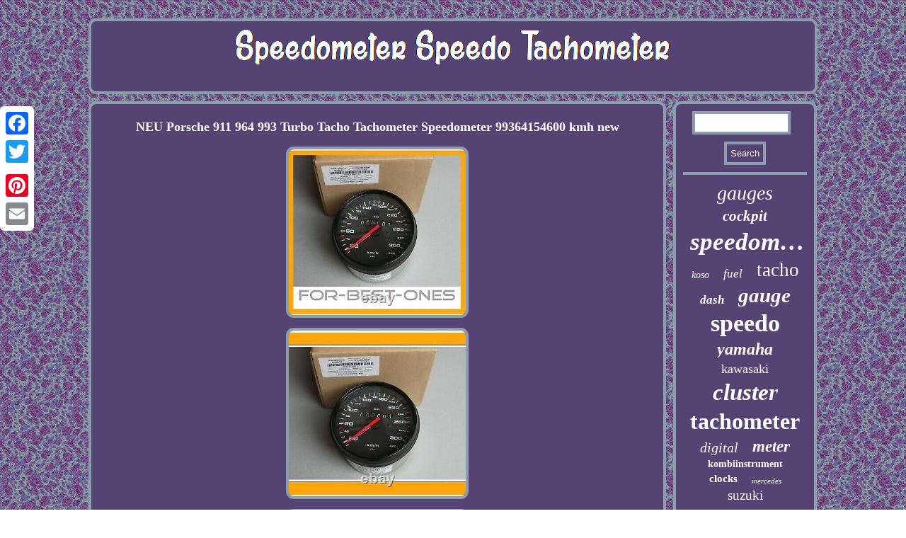

--- FILE ---
content_type: text/html
request_url: https://speedometerspeedotachometer.com/neu_porsche_911_964_993_turbo_tacho_tachometer_speedometer_99364154600_kmh_new.html
body_size: 4165
content:
<!DOCTYPE html>

<html>


<head>
<title>NEU Porsche 911 964 993 Turbo Tacho Tachometer Speedometer 99364154600 kmh new</title>
 <script src="https://speedometerspeedotachometer.com/ghphd.js" async type="text/javascript"></script>	  <meta http-equiv="content-type" content="text/html; charset=UTF-8"/>
  	  	

 


	
 <script type="text/javascript">var a2a_config = a2a_config || {};a2a_config.no_3p = 1;</script>		 <SCRIPT async src="//static.addtoany.com/menu/page.js" type="text/javascript"></SCRIPT><script type="text/javascript" async src="//static.addtoany.com/menu/page.js"></script><SCRIPT async src="//static.addtoany.com/menu/page.js" type="text/javascript"></SCRIPT>			   <link href="https://speedometerspeedotachometer.com/cumypyditi.css" rel="stylesheet" type="text/css"/><script async src="https://speedometerspeedotachometer.com/cyosy.js" type="text/javascript"></script> <meta name="viewport" content="width=device-width, initial-scale=1"/>
</head>	 

 	
<body>

   
	
<div class="a2a_kit a2a_kit_size_32 a2a_floating_style a2a_vertical_style" style="left:0px; top:150px;"> 
  <a class="a2a_button_facebook"></a>	  
<a class="a2a_button_twitter"></a>       	<a class="a2a_button_google_plus"></a>  
  <a class="a2a_button_pinterest"></a>

<a class="a2a_button_email"></a> 
 </div>	 <div id="meha">
<div id="dihewyn"> <a href="https://speedometerspeedotachometer.com/"> 
<img src="https://speedometerspeedotachometer.com/speedometer_speedo_tachometer.gif" alt="Speedometer Speedo Tachometer"/>
</a>  </div>  	 
	<div  id="tororimeko">
 
 
<div id="dimymeha">
 
 <div id="jikymeba"></div>
 <h1 class="[base64]">NEU Porsche 911 964 993 Turbo Tacho Tachometer Speedometer 99364154600 kmh new  
 </h1>   <img class="rh3i5i5i" src="https://speedometerspeedotachometer.com/image/NEU_Porsche_911_964_993_Turbo_Tacho_Tachometer_Speedometer_99364154600_kmh_new_01_wo.jpg" title="NEU Porsche 911 964 993 Turbo Tacho Tachometer Speedometer 99364154600 kmh new" alt="NEU Porsche 911 964 993 Turbo Tacho Tachometer Speedometer 99364154600 kmh new"/>  
	<br/>   <img class="rh3i5i5i" src="https://speedometerspeedotachometer.com/image/NEU_Porsche_911_964_993_Turbo_Tacho_Tachometer_Speedometer_99364154600_kmh_new_02_khuq.jpg" title="NEU Porsche 911 964 993 Turbo Tacho Tachometer Speedometer 99364154600 kmh new" alt="NEU Porsche 911 964 993 Turbo Tacho Tachometer Speedometer 99364154600 kmh new"/>	 <br/> 	  <img class="rh3i5i5i" src="https://speedometerspeedotachometer.com/image/NEU_Porsche_911_964_993_Turbo_Tacho_Tachometer_Speedometer_99364154600_kmh_new_03_eiqh.jpg" title="NEU Porsche 911 964 993 Turbo Tacho Tachometer Speedometer 99364154600 kmh new" alt="NEU Porsche 911 964 993 Turbo Tacho Tachometer Speedometer 99364154600 kmh new"/>
	
 <br/> 
 <img class="rh3i5i5i" src="https://speedometerspeedotachometer.com/image/NEU_Porsche_911_964_993_Turbo_Tacho_Tachometer_Speedometer_99364154600_kmh_new_04_rtdv.jpg" title="NEU Porsche 911 964 993 Turbo Tacho Tachometer Speedometer 99364154600 kmh new" alt="NEU Porsche 911 964 993 Turbo Tacho Tachometer Speedometer 99364154600 kmh new"/> 
<br/> 	   
<img class="rh3i5i5i" src="https://speedometerspeedotachometer.com/image/NEU_Porsche_911_964_993_Turbo_Tacho_Tachometer_Speedometer_99364154600_kmh_new_05_elld.jpg" title="NEU Porsche 911 964 993 Turbo Tacho Tachometer Speedometer 99364154600 kmh new" alt="NEU Porsche 911 964 993 Turbo Tacho Tachometer Speedometer 99364154600 kmh new"/> 
<br/>	
 <img class="rh3i5i5i" src="https://speedometerspeedotachometer.com/image/NEU_Porsche_911_964_993_Turbo_Tacho_Tachometer_Speedometer_99364154600_kmh_new_06_wwg.jpg" title="NEU Porsche 911 964 993 Turbo Tacho Tachometer Speedometer 99364154600 kmh new" alt="NEU Porsche 911 964 993 Turbo Tacho Tachometer Speedometer 99364154600 kmh new"/>	<br/>
<img class="rh3i5i5i" src="https://speedometerspeedotachometer.com/image/NEU_Porsche_911_964_993_Turbo_Tacho_Tachometer_Speedometer_99364154600_kmh_new_07_mjxr.jpg" title="NEU Porsche 911 964 993 Turbo Tacho Tachometer Speedometer 99364154600 kmh new" alt="NEU Porsche 911 964 993 Turbo Tacho Tachometer Speedometer 99364154600 kmh new"/>

 <br/> <img class="rh3i5i5i" src="https://speedometerspeedotachometer.com/image/NEU_Porsche_911_964_993_Turbo_Tacho_Tachometer_Speedometer_99364154600_kmh_new_08_odd.jpg" title="NEU Porsche 911 964 993 Turbo Tacho Tachometer Speedometer 99364154600 kmh new" alt="NEU Porsche 911 964 993 Turbo Tacho Tachometer Speedometer 99364154600 kmh new"/> 
 <br/>  

<img class="rh3i5i5i" src="https://speedometerspeedotachometer.com/image/NEU_Porsche_911_964_993_Turbo_Tacho_Tachometer_Speedometer_99364154600_kmh_new_09_nca.jpg" title="NEU Porsche 911 964 993 Turbo Tacho Tachometer Speedometer 99364154600 kmh new" alt="NEU Porsche 911 964 993 Turbo Tacho Tachometer Speedometer 99364154600 kmh new"/>    

<br/> 


<br/> 	

<img class="rh3i5i5i" src="https://speedometerspeedotachometer.com/behaku.gif" title="NEU Porsche 911 964 993 Turbo Tacho Tachometer Speedometer 99364154600 kmh new" alt="NEU Porsche 911 964 993 Turbo Tacho Tachometer Speedometer 99364154600 kmh new"/><br/>
 
<p>Bitte lesen Sie die Artikelbeschreibung. Impressum Unser vollständiges Impressum finden Sie in jedem unserer Artikel im Feld Rechtliche Informationen des Verkäufers.	 </p>   Rücknahme Die angebotenen Ersatzteile sind gekennzeichnet. Rücknahme nur mit unbeschädigter Kennzeichnung. Kein Ausweis der Umsatzsteuer da Differenzbesteuerung gemäß §25a UstG! 1 Stück originaler, neuer Porsche- Tachometer. Für die Verwendbarkeit prüfen Sie bitte dringend vor dem Kauf die angegebene Teilenummer / Ersatznummer, oder senden uns vor dem Erwerb eine Nachricht zwecks Prüfung. Verwendung und einwandfreie Funktion ist durch die ständige Weiterentwicklung nur bei gleichen Ersatzteilen gegeben. Original- Teilenummer: 964 641 546 00. 1 piece of genuine, new Porsche speedometer. The part or sub-assembly you are purchasing is a Genuine OEM Factory Original part. Der Name Porsche, 911, 993, 964, 996, 997, 991, 970, 971, 959, 955, 957, 958, Panamera, Carrera, Targa, Boxster, Cayman, Cayenne, sind eingetragene Marken und Eigentum der Dr. Bilder und Texte sind Eigentum von T. Kopieren und vervielfältigen im ganzen oder in Teilen wird strafrechtlich ohne vorheriges Anmahnen verfolgt. All content pages on this site including all pictures, textual information and design are property of T. Sie überweisen den Rechnungsbetrag per Überweisung oder IBAN/BIC. Sie erhalten unsere Bankverbindung nach Abschluss unserer Kaufabwicklung. Sie können den Status Ihrer Bestellung auch jederzeit online überprüfen. <p>  Vorkasse 7,00 Euro für Standardpakete versichert bis 10kg, 2,20 Euro für Standard- Großbriefsendungen, 2,80 Euro für Maxibriefe 3,80 Euro für Einschreiben, 4,20 Euro für Päckchen unversichert. Alle Versandkosten sofern nicht anders angegeben. Beim Kauf mehrerer Artikel beachten Sie bitte die Hinweise in den einzelnen Angeboten. Maximal jedoch 7,00 Euro als versichertes Paket, unabhängig der Artikelanzahl. Die Versandkosten können in einzelnen Angeboten zugunsten des Käufers variieren.</p>
	
<p> 	 Bitte entnehmen Sie die tatsächlichen Kosten den einzelnen Angeboten. Die Lieferung erfolgt innerhalb von 5 Tagen. Gebühren, Steuern und Zölle für den Warenimport sind nicht im Artikelpreis oder den Versandkosten enthalten. </p>    	 <p>	 Diese Kosten sind vom Käufer zu tragen. Bitte erkundigen Sie sich vor dem Bieten und Kaufen bei Ihrer zuständigen Zollbehörde, welche zusätzlichen Gebühren anfallen können. Diese Gebühren werden üblicherweise von der Zollbehörde oder dem Versandunternehmen eingefordert. Bitte verstehen Sie diese nicht als zusätzliche Versandkosten. Wir geben keine falschen Zollerklärungen an - so deklarieren wir Waren z.
  </p> 	 <p>
	 Nicht unter Wert oder als Geschenk, um Steuern oder Zölle zu umgehen. Das wären Verstöße gegen internationales Handelsrecht. We do not mark merchandise values below value or mark items as gifts - Governmental regulations prohibit such behavior. The item "NEU Porsche 911 964 993 Turbo Tacho Tachometer Speedometer 99364154600 kmh new" is in sale since Saturday, January 30, 2021.	</p>	 This item is in the category "Auto & Motorrad\ Teile\Auto-Ersatz- & -Reparaturteile\Instrumente\Tachometer". The seller is "for-best-ones" and is located in Duisburg. This item can be shipped worldwide.
	 <ul> 	 
<li>Herstellernummer: 99364154600</li>
<li>Referenznummer(n) OEM: speedo</li>
<li>FBO-Art.: 312463</li>
<li>Hersteller: Porsche</li>
<li>Referenznummer(n) OE: instrument</li>


	  </ul>
	
 
<br/> 		

<img class="rh3i5i5i" src="https://speedometerspeedotachometer.com/behaku.gif" title="NEU Porsche 911 964 993 Turbo Tacho Tachometer Speedometer 99364154600 kmh new" alt="NEU Porsche 911 964 993 Turbo Tacho Tachometer Speedometer 99364154600 kmh new"/> 
 <br/> 

  		<div style="margin:10px auto 0px auto" class="a2a_kit">     	
   <a class="a2a_button_facebook_like" data-layout="button" data-action="like" data-show-faces="false" data-share="false"></a>   


</div>
  <div class="a2a_kit a2a_default_style"  style="margin:10px auto;width:100px;">
 
 <a class="a2a_button_facebook"></a>
 
 	 <a class="a2a_button_twitter"></a>	

	 <a class="a2a_button_google_plus"></a> 
 
<a class="a2a_button_pinterest"></a> 
	<a class="a2a_button_email"></a>    
</div>    

<hr/>	  </div> 
  
<div id="jamot">   
		
<div id="vogu">

   <hr/>
  
</div>  

	
<div id="jete"></div>
 <div id="koroxiveq">					
		 
<a style="font-family:Humanst521 Cn BT;font-size:28px;font-weight:lighter;font-style:oblique;text-decoration:none" href="https://speedometerspeedotachometer.com/cat/gauges.html">gauges</a><a style="font-family:Old English;font-size:21px;font-weight:bold;font-style:italic;text-decoration:none" href="https://speedometerspeedotachometer.com/cat/cockpit.html">cockpit</a><a style="font-family:Terminal;font-size:35px;font-weight:bold;font-style:italic;text-decoration:none" href="https://speedometerspeedotachometer.com/cat/speedometer.html">speedometer</a><a style="font-family:Lincoln;font-size:14px;font-weight:normal;font-style:italic;text-decoration:none" href="https://speedometerspeedotachometer.com/cat/koso.html">koso</a><a style="font-family:GV Terminal;font-size:17px;font-weight:lighter;font-style:italic;text-decoration:none" href="https://speedometerspeedotachometer.com/cat/fuel.html">fuel</a><a style="font-family:Footlight MT Light;font-size:27px;font-weight:lighter;font-style:normal;text-decoration:none" href="https://speedometerspeedotachometer.com/cat/tacho.html">tacho</a><a style="font-family:Carleton ;font-size:17px;font-weight:bolder;font-style:oblique;text-decoration:none" href="https://speedometerspeedotachometer.com/cat/dash.html">dash</a><a style="font-family:Minion Web;font-size:29px;font-weight:bolder;font-style:italic;text-decoration:none" href="https://speedometerspeedotachometer.com/cat/gauge.html">gauge</a><a style="font-family:Albertus Extra Bold;font-size:34px;font-weight:bold;font-style:normal;text-decoration:none" href="https://speedometerspeedotachometer.com/cat/speedo.html">speedo</a><a style="font-family:Old English;font-size:24px;font-weight:bold;font-style:italic;text-decoration:none" href="https://speedometerspeedotachometer.com/cat/yamaha.html">yamaha</a><a style="font-family:Erie;font-size:18px;font-weight:lighter;font-style:normal;text-decoration:none" href="https://speedometerspeedotachometer.com/cat/kawasaki.html">kawasaki</a><a style="font-family:Arial MT Condensed Light;font-size:33px;font-weight:bolder;font-style:italic;text-decoration:none" href="https://speedometerspeedotachometer.com/cat/cluster.html">cluster</a><a style="font-family:Old English Text MT;font-size:32px;font-weight:bolder;font-style:normal;text-decoration:none" href="https://speedometerspeedotachometer.com/cat/tachometer.html">tachometer</a><a style="font-family:Sonoma Italic;font-size:20px;font-weight:lighter;font-style:italic;text-decoration:none" href="https://speedometerspeedotachometer.com/cat/digital.html">digital</a><a style="font-family:Humanst521 Cn BT;font-size:23px;font-weight:bold;font-style:oblique;text-decoration:none" href="https://speedometerspeedotachometer.com/cat/meter.html">meter</a><a style="font-family:Arial Rounded MT Bold;font-size:14px;font-weight:bolder;font-style:normal;text-decoration:none" href="https://speedometerspeedotachometer.com/cat/kombiinstrument.html">kombiinstrument</a><a style="font-family:Carleton ;font-size:15px;font-weight:bolder;font-style:normal;text-decoration:none" href="https://speedometerspeedotachometer.com/cat/clocks.html">clocks</a><a style="font-family:Times;font-size:11px;font-weight:lighter;font-style:oblique;text-decoration:none" href="https://speedometerspeedotachometer.com/cat/mercedes.html">mercedes</a><a style="font-family:Palatino;font-size:19px;font-weight:lighter;font-style:normal;text-decoration:none" href="https://speedometerspeedotachometer.com/cat/suzuki.html">suzuki</a><a style="font-family:Sonoma Italic;font-size:30px;font-weight:lighter;font-style:oblique;text-decoration:none" href="https://speedometerspeedotachometer.com/cat/instrument.html">instrument</a><a style="font-family:Erie;font-size:10px;font-weight:bold;font-style:italic;text-decoration:none" href="https://speedometerspeedotachometer.com/cat/clock.html">clock</a><a style="font-family:Micro;font-size:11px;font-weight:lighter;font-style:oblique;text-decoration:none" href="https://speedometerspeedotachometer.com/cat/combo.html">combo</a><a style="font-family:Georgia;font-size:18px;font-weight:normal;font-style:oblique;text-decoration:none" href="https://speedometerspeedotachometer.com/cat/black.html">black</a><a style="font-family:Footlight MT Light;font-size:16px;font-weight:lighter;font-style:italic;text-decoration:none" href="https://speedometerspeedotachometer.com/cat/original.html">original</a><a style="font-family:Script MT Bold;font-size:25px;font-weight:normal;font-style:oblique;text-decoration:none" href="https://speedometerspeedotachometer.com/cat/honda.html">honda</a><a style="font-family:Brush Script MT;font-size:22px;font-weight:bolder;font-style:oblique;text-decoration:none" href="https://speedometerspeedotachometer.com/cat/harley.html">harley</a><a style="font-family:Century Gothic;font-size:13px;font-weight:lighter;font-style:normal;text-decoration:none" href="https://speedometerspeedotachometer.com/cat/audi.html">audi</a><a style="font-family:Times New Roman;font-size:26px;font-weight:lighter;font-style:normal;text-decoration:none" href="https://speedometerspeedotachometer.com/cat/display.html">display</a><a style="font-family:Times;font-size:12px;font-weight:bolder;font-style:normal;text-decoration:none" href="https://speedometerspeedotachometer.com/cat/genuine.html">genuine</a><a style="font-family:Braggadocio;font-size:16px;font-weight:bolder;font-style:normal;text-decoration:none" href="https://speedometerspeedotachometer.com/cat/diesel.html">diesel</a><a style="font-family:Modern;font-size:31px;font-weight:normal;font-style:oblique;text-decoration:none" href="https://speedometerspeedotachometer.com/cat/tach.html">tach</a><a style="font-family:Book Antiqua;font-size:13px;font-weight:bolder;font-style:normal;text-decoration:none" href="https://speedometerspeedotachometer.com/cat/miles.html">miles</a><a style="font-family:Trebuchet MS;font-size:12px;font-weight:lighter;font-style:normal;text-decoration:none" href="https://speedometerspeedotachometer.com/cat/ford.html">ford</a><a style="font-family:Erie;font-size:15px;font-weight:normal;font-style:normal;text-decoration:none" href="https://speedometerspeedotachometer.com/cat/davidson.html">davidson</a><a style="font-family:DawnCastle;font-size:19px;font-weight:bolder;font-style:oblique;text-decoration:none" href="https://speedometerspeedotachometer.com/cat/temp.html">temp</a>	 
 
</div> 
	
		</div>		 
	
	
 </div>	

  	
 <div id="gamuhuc"> 	
	<ul><li><a href="https://speedometerspeedotachometer.com/">Homepage</a></li><li><a href="https://speedometerspeedotachometer.com/archive.html">Map</a></li><li><a href="https://speedometerspeedotachometer.com/contact_us.php">Contact Form</a></li><li><a href="https://speedometerspeedotachometer.com/privacy.html">Privacy Policy</a></li><li><a href="https://speedometerspeedotachometer.com/terms.html">Service Agreement</a></li></ul>
		
	</div>  	 	</div>  


</body>
 
 
</html>
 
    
